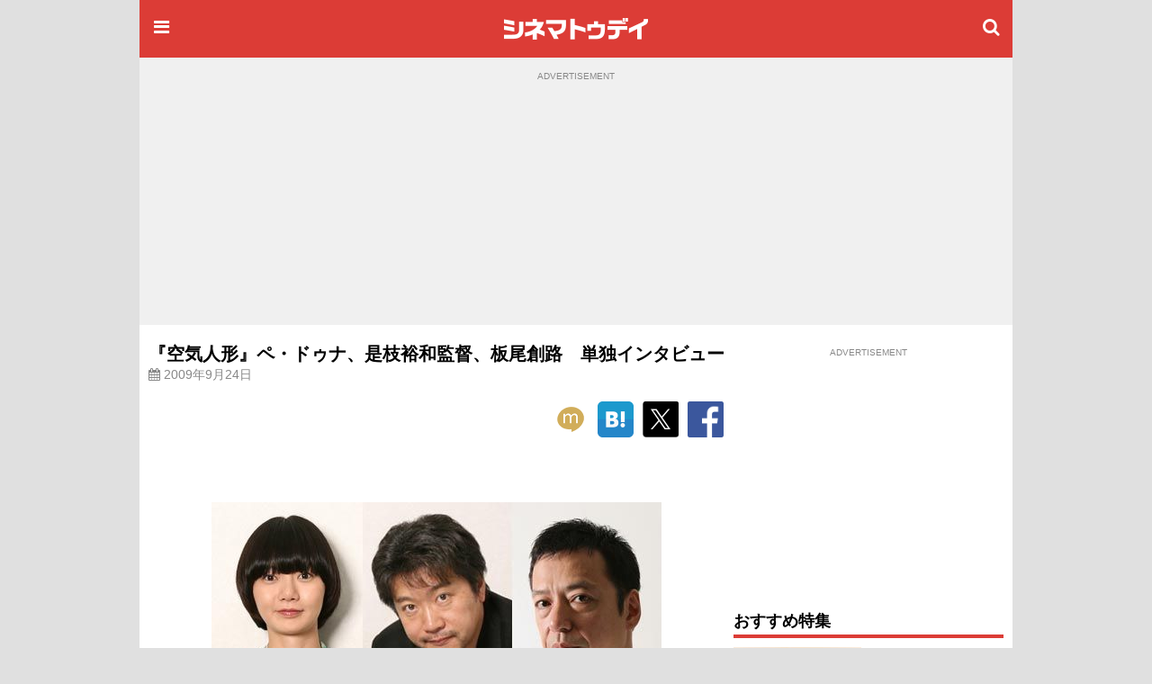

--- FILE ---
content_type: text/html;charset=UTF-8
request_url: https://www.cinematoday.jp/interview/A0002356
body_size: 15848
content:
<!DOCTYPE html><html lang="ja" class="no-js">
<head>
<meta charset="UTF-8" />
<meta http-equiv="X-UA-Compatible" content="IE=edge">
<meta name="viewport" content="width=970" />
<title>『空気人形』ペ・ドゥナ、是枝裕和監督、板尾創路　単独インタビュー｜シネマトゥデイ</title>

<!-- Google Tag Manager -->
<script>(function(w,d,s,l,i){w[l]=w[l]||[];w[l].push({'gtm.start':
new Date().getTime(),event:'gtm.js'});var f=d.getElementsByTagName(s)[0],
j=d.createElement(s),dl=l!='dataLayer'?'&l='+l:'';j.async=true;j.src=
'https://www.googletagmanager.com/gtm.js?id='+i+dl;f.parentNode.insertBefore(j,f);
})(window,document,'script','dataLayer','GTM-P4SBSSF');</script>
<!-- End Google Tag Manager -->
<meta name="description" content="「負けられない」と緊張し続ける大変さが作り手にとって幸せなんです取材・文：内田涼　写真：高野広美業田良家の短編集「ゴーダ哲学堂 空気人形」を映画『誰も知らない』『歩いても 歩いても』など国内外で高く評価されている是枝裕和監督が、長編作品として実写化。" />
<meta name="twitter:site" content="@cinematoday" />
<meta property="og:locale" content="ja_JP" />
<meta property="og:type" content="article"/>
<meta property="og:url" content="https://www.cinematoday.jp/interview/A0002356"/>
<meta property="og:title" content="『空気人形』ペ・ドゥナ、是枝裕和監督、板尾創路　単独インタビュー｜シネマトゥデイ"/>
<meta property="og:description" content="「負けられない」と緊張し続ける大変さが作り手にとって幸せなんです取材・文：内田涼　写真：高野広美業田良家の短編集「ゴーダ哲学堂 空気人形」を映画『誰も知らない』『歩いても 歩いても』など国内外で高く評価されている是枝裕和監督が、長編作品として実写化。"/>
<meta name="robots" content="max-image-preview:large"><meta name="twitter:card" content="summary_large_image" />
<meta property="og:image" content="https://img.cinematoday.jp/a/F613zkpHCPlZ/_size_r1200x630/_v_1253732808/main.jpg"/>
<link rel="image_src" href="https://img.cinematoday.jp/a/F613zkpHCPlZ/_size_r1200x630/_v_1253732808/main.jpg" type="image/jpeg" />
<meta property="og:site_name" content="シネマトゥデイ"/>
<meta property="fb:admins" content="694752734" />
<meta property="fb:app_id" content="201250703221401" />
<link rel="canonical" href="https://www.cinematoday.jp/interview/A0002356" />
<meta name="apple-touch-fullscreen" content="yes" />
<link rel="apple-touch-icon" sizes="180x180" href="https://img.cinematoday.jp/img/v202306060437/cinematoday_icon-180.png" />
<link rel="apple-touch-icon-precomposed" href="https://img.cinematoday.jp/img/v202306060437/cinematoday_icon-192.png" />
<link rel="shortcut icon" href="https://img.cinematoday.jp/img/v202306060437/cinematoday_icon-192.png" />
<link rel="icon" sizes="192x192" href="https://img.cinematoday.jp/img/v202306060437/cinematoday_icon-192.png" />
<meta name="format-detection" content="telephone=no" />
<link rel="alternate" type="application/rss+xml" title="RSS2.0" href="https://www.cinematoday.jp/index.xml" />
<meta name="facebook-domain-verification" content="lz7t457r9enschrzxxcc6j02baeuct" />
<script type="application/ld+json">
[{
    "@context":"https://schema.org",
    "@type":"WebSite",
    "url":"https://www.cinematoday.jp",
    "name":"シネマトゥデイ",
    "potentialAction": {
        "@type": "SearchAction",
        "target": "https://www.cinematoday.jp/search?q={search_term_string}",
        "query-input": "required name=search_term_string"
    }
},
{
    "@context":"https://schema.org",
    "@type":"Organization",
    "url":"https://www.cinematoday.jp",
    "name":"シネマトゥデイ",
    "logo":"https://img.cinematoday.jp/img/v202306060437/cinematoday_icon-192.png",
    "sameAs":[
        "https://x.com/cinematoday",
        "https://www.facebook.com/cinematoday.jp",
        "https://www.instagram.com/cinematoday.jp/",
        "https://www.youtube.com/cinematoday"
    ]
}]
</script><script type="application/ld+json">//<![CDATA[
{
  "@context": "https://schema.org",
  "@type": "Article",
  "mainEntityOfPage": {
    "@type": "WebPage",
    "@id": "https://www.cinematoday.jp/interview/A0002356"
  },
  "headline": "『空気人形』ペ・ドゥナ、是枝裕和監督、板尾創路　単独インタビュー",
  "image": "https://img.cinematoday.jp/a/F613zkpHCPlZ/_size_r1200x630/_v_1253732808/main.jpg",
  "datePublished": "2009-09-24T04:06:48+09:00",
  "dateModified": "2009-09-24T04:06:48+09:00",
  "author": {
    "@type": "Organization",
    "name": "シネマトゥデイ"
  },
   "publisher": {
    "@type": "Organization",
    "name": "シネマトゥデイ",
    "logo": {
      "@type": "ImageObject",
      "url": "https://img.cinematoday.jp/img/v202306060437/cinematoday_logo-h60.png",
      "width": 332,
      "height": 60
    }
  },
  "description": "「負けられない」と緊張し続ける大変さが作り手にとって幸せなんです取材・文：内田涼　写真：高野広美業田良家の短編集「ゴーダ哲学堂 空気人形」を映画『誰も知らない』『歩いても 歩いても』など国内外で高く評価されている是枝裕和監督が、長編作品として実写化。"
}
//]]></script>

<script type="application/ld+json">
{
  "@context": "https://schema.org",
  "@type": "BreadcrumbList",
  "itemListElement": [
    {
      "@type": "ListItem",
      "position": 1,
      "item": {
        "@id": "https://www.cinematoday.jp/",
        "name": "ホーム"
      }
    },                {
        "@type": "ListItem",
        "position": 2,
                "item": {
          "@id": "https://www.cinematoday.jp/calendar/2009/",
          "name": "2009年"
        }
              },            {
        "@type": "ListItem",
        "position": 3,
                "item": {
          "@id": "https://www.cinematoday.jp/calendar/2009/0924/",
          "name": "9月24日"
        }
              },            {
        "@type": "ListItem",
        "position": 4,
                "name": "『空気人形』ペ・ドゥナ、是枝裕和監督、板尾創路　単独インタビュー"
              }            ]
}
</script>
<script>
var CT=window.CT||{baseurl:{},device:function(){var e=navigator||window.navigator;return e.userAgent&&e.userAgent.match(/(iPhone|iPod)/i)||e.userAgent&&e.userAgent.match(/Android/i)&&e.userAgent.match(/Mobile/i)?"mobile":"desktop"}()};CT._ready_functions=CT._ready_functions||[],CT.ready=CT.ready||function(e){window.$&&window.$===window.jQuery?$(e):CT._ready_functions.push(e)},CT.ready(function(){document.querySelectorAll(".ct-area-link").forEach(function(e){e.addEventListener("click",function(){var e=this.querySelectorAll("a")[0].getAttribute("href");e&&(window.location.href=e)})})}),window.$=window.$||CT.ready,CT.view=CT.view||{},CT.view.menu={init:function(){var e=document.querySelectorAll(".ct-menu-toggle-btn");Array.prototype.forEach.call(e,function(e,n){e.addEventListener("click",function(e){e.stopPropagation(),e.preventDefault(),CT.view.menu.toggle()})}),document.getElementById("ct-menu-wrapper").addEventListener("transitionend",function(){CT.view.menu.isOpen()||CT.view.menu.showMenu(!1)}),$(window).scroll(CT.view.menu.onscroll)},elMenu:null,showMenu:function(e){null==this.elMenu&&(this.elMenu=document.getElementById("ct-menu-wrapper")),this.elMenu.style.display=e?"block":"none"},open:function(){this.showMenu(!0),document.documentElement.classList.add("ct-menu-open")},close:function(){document.documentElement.classList.remove("ct-menu-open")},toggle:function(){this.isOpen()?this.close():this.open()},isOpen:function(){return document.documentElement.classList.contains("ct-menu-open")},lastOpacity:0,onscroll:function(){var e=$(window),n=$("#ct-float-menu-btn"),t=e.scrollTop(),i=0;i=t<50?0:150<=t?.8:(t-50)/100*.8,CT.view.menu.lastOpacity!=i&&(i<=0?n.hide():(n.css("opacity",i),0==CT.view.menu.lastOpacity&&n.show()),CT.view.menu.lastOpacity=i)}},CT.ready(CT.view.menu.init);
CT.baseurl.desktop = 'https://www.cinematoday.jp';
CT.baseurl.mobile = 'https://www.cinematoday.jp';
CT.baseurl.api = 'https://api.cinematoday.jp';
CT.baseurl.secure = 'https://secure.cinematoday.jp';
</script>
<style>html,body,ul,ol,li,dt,dd,p,iframe,figure{margin:0;border:none;vertical-align:baseline}html,body,li,dt,dd,p,iframe,figure{padding:0}ul,ol{padding:0 0 0 1.4em}img{margin:0;padding:0;border:none;vertical-align:top}.clearfix::after{display:block;content:"";clear:both}.ct-area-link{cursor:pointer}html{font-size:16px;word-wrap:break-word}body{font-family:"Hiragino Kaku Gothic Pro","ヒラギノ角ゴ Pro W3","メイリオ","Meiryo","ＭＳ Ｐゴシック","Helvetica Neue","Helvetica","Arial",sans-serif;font-size:1rem;line-height:1.7}h1,h2,h3,h4,h5,h6{font-weight:bold;line-height:1.2;color:inherit}h1 a,h2 a,h3 a,h4 a,h5 a,h6 a{text-decoration:none;color:inherit}h1,h2,h3{margin-top:2.4rem;margin-bottom:1.2rem}h4,h5,h6{margin-top:1.2rem;margin-bottom:1.2rem}h1{font-size:1.25rem}h2{font-size:1.15rem;padding-bottom:4px;border-bottom:solid 4px #dc3c36}h3,h4,h5,h6{font-size:1rem}p{margin-bottom:1.2rem}blockquote{margin:1rem .4rem;border-left:solid .4rem #eee;padding:0 0 0 .8rem;font-family:serif;color:#666}blockquote footer{margin-top:.5rem;text-align:right;font-style:italic}blockquote footer:before{content:'\002014\00000a\00000a'}figure{margin-bottom:10px}figure.embeded{text-align:center;clear:both}figure>figcaption{padding:5px;text-align:left;font-size:80%;color:#888;line-height:1.2}a{color:#0070c9;text-decoration:none}small{font-size:80%;color:#888;font-weight:400}.kicker{border-left-style:solid;border-left-width:.4em;padding-left:.4em;color:#888;font-weight:normal}.kicker a{color:inherit}.kicker.category{border-left-color:#0000ff}.kicker.playlist{border-left-color:#e62117}.kicker.sponsored{border-left-color:#ffd700}.mb-gap{margin-bottom:10px}.mb-none{margin-bottom:0}.mt-gap{margin-top:10px}.text-center{text-align:center}.text-right{text-align:right}.text-left{text-align:left}.clear-both{clear:both}.cntnr-padded{padding:10px;overflow:hidden;*zoom:1}.cntnr-padded.against-top{padding-top:0}.cntnr-padded .fullwidth,.ct-sp .cntnr-padded .fullwidth-sp{margin-left:-10px;margin-right:-10px}.metainfo{font-size:.85rem;color:#888;margin-bottom:0;overflow:hidden;text-overflow:ellipsis}.metainfo>span{margin-right:1em;white-space:nowrap}.metainfo a{color:inherit;text-decoration:none}.feed .feed-item{margin-bottom:1.2rem}.feed .feed-item>a{display:block}.feed .feed-item a{color:inherit;text-decoration:none}.feed .feed-item h1,.feed .feed-item h2,.feed .feed-item h3,.feed .feed-item h4,.feed .feed-item h5,.feed .feed-item h6{margin-top:0;margin-bottom:0;padding-bottom:0;font-size:1rem;font-weight:normal;border:none}.feed .feed-item figure>*{display:block;position:relative;overflow:hidden;height:0;padding-top:75%}.feed .feed-item figure>* img{position:absolute;top:-1000%;bottom:-1000%;left:-1000%;right:-1000%;margin:auto}.feed.style-1col h2:after,.feed.style-2cols h2:after,.feed.style-3cols h2:after{content:"\f105";font-family:"FontAwesome";margin-left:.5em;font-size:24px;line-height:16px;vertical-align:-2px;color:#ccc}.feed.style-2cols .feed-item{width:50%;float:left}.feed.style-2cols .feed-item:nth-child(2n+1){clear:left}.feed.style-3cols .feed-item{width:33.33%;float:left}.feed.style-3cols .feed-item:nth-child(3n+1){clear:left}.feed.style-4cols .feed-item{width:25%;float:left}.feed.style-4cols .feed-item:nth-child(4n+1){clear:left}.feed.style-padding{margin-left:-5px;margin-right:-5px}.feed.style-padding .feed-item{box-sizing:border-box;padding:5px}.feed.figure-only .feed-item{margin-bottom:0}.feed.figure-only .feed-item figure{margin-bottom:0}.feed.figure-only .feed-item figure+*{display:none}.feed.style-line .feed-item{margin-bottom:0;border-bottom:solid 1px #ccc}.feed.style-line .feed-item>a{clear:both;position:relative;min-height:80px;padding-top:10px;padding-bottom:10px;padding-right:20px}.feed.style-line .feed-item>a:after{display:block;position:absolute;right:0;top:50%;margin-top:-13px;font-size:24px;line-height:24px;color:#ccc;content:"\f105";font-family:"FontAwesome"}.cntnr-padded .feed.style-line .feed-item>a{margin-left:-10px;margin-right:-10px;padding-left:10px;padding-right:25px}.cntnr-padded .feed.style-line .feed-item>a:after{right:10px}.feed.style-line .feed-item figure{margin-left:0;float:left;width:142px}.feed.style-line .feed-item figure ~ *{display:block;margin-left:150px}.feed.photo-hd .feed-item figure>*{height:0;padding-top:56.25%}.feed.photo-square .feed-item figure>*{height:0;padding-top:56.25%}.feed.photo-circle .feed-item{border:none}.feed.photo-circle .feed-item figure{width:70px}.feed.photo-circle .feed-item figure>*{border-radius:35px;height:0;padding-top:100%}.feed.fit-x .feed-item figure img{width:100%}.feed.fit-y .feed-item figure img{height:100%}#feed-loader{clear:both}.embed-responsive{position:relative;padding-bottom:56.3%;height:0;overflow:hidden}.embed-responsive.ratio-4x3{padding-bottom:75%}.embed-responsive iframe{position:absolute;top:0;left:0;width:100%;height:100%}.img-box img{display:block}.img-box.fit-x img{max-width:100%;margin-left:auto;margin-right:auto;height:auto}.img-box.fit-y img{height:100%}.img-box.square{height:0;padding-top:100%}.img-box.hd{height:0;padding-top:56.25%}.ct-pc .img-box.img-align-left{clear:both;float:left;width:250px;padding:0 .9rem .9rem 0;background:#fff}.ct-pc .img-box.img-align-right{clear:both;float:right;width:250px;padding:0 0 .9rem .9rem;background:#fff}.img-box.center{position:relative;overflow:hidden}.img-box.center img{position:absolute;top:0;left:-1000%;right:-1000%;margin-left:auto;margin-right:auto}.img-box.vcenter{position:relative;overflow:hidden}.img-box.vcenter img{position:absolute;top:-1000%;bottom:-1000%;margin-top:auto;margin-bottom:auto}.img-box .ct-placeholder{position:relative}.img-box .ct-placeholder img{position:absolute;top:50%;left:50%;transform:translate(-50%, -50%)}.ct-snsbar-holder{text-align:center;height:56px}.ct-snsbar-holder .ct-snsbar{display:block;float:right;list-style:none;height:46px;margin:5px 8px;padding:0}.ct-snsbar-holder .ct-snsbar>li{display:inline-block;height:46px}.ct-snsbar-holder .ct-snsbar>li>a{display:block;width:46px;height:46px}.ct-snsbar-holder .ct-snsbar>li>a>img{display:block;width:40px;height:40px;margin:3px 0 0 3px}.ct-snsbar-holder .ct-snsbar>li>a.ct-gplus-btn>img{width:46px;height:46px;margin:0}.ct-hashtag-holder{text-align:left}.ct-hashtag-holder .ct-hashtag{display:block;list-style:none;margin:5px 8px;padding:0;font-size:.85rem}.ct-hashtag-holder .ct-hashtag>li{display:inline-block;line-height:1.4;margin-right:5px}.ct-hashtag-holder .ct-hashtag>li>a{color:#fff;background:#aaa;padding:2px 4px;border-radius:4px}.rating-star5{display:inline-block;position:relative;width:5em}.rating-star5-on{position:absolute;top:0;left:0;color:gold;white-space:nowrap;overflow:hidden}.rating-star5-off{color:#ccc;white-space:nowrap}body{background:#e0e0e0}#ct-container{margin:0 auto;width:970px;z-index:1}#ct-content-header{padding-bottom:10px}.side-frame{background:#fff}.col-main{clear:left;float:left;width:640px}.col-sidebar{clear:right;float:right;width:300px}.old-style{font-size:12px;line-height:140%}.old-style ul,.old-style ol,.old-style dl{list-style:none;margin:0;padding:0}.old-style img{vertical-align:middle}#ct-navbar{position:relative;height:64px;width:100%;overflow:hidden;display:flex;flex-direction:row;align-items:center;color:#fff;background-color:#dc3c36}#ct-navbar .ct-icon{display:block;flex:0 1 auto;width:24px;height:24px;padding:12px;font-size:20px;line-height:20px;text-align:center;color:inherit}#ct-navbar .ct-logo{display:block;flex:1 1 auto;text-align:center}#ct-wrapper{position:relative;z-index:1;min-height:100%;background:#fff}@media screen and (max-width: 1529px){.ct-menu-open #ct-container{margin-left:280px}}#ct-menu-wrapper{background-color:#C23530;position:fixed;top:0;left:-280px;width:260px;height:100%;padding:10px;overflow-y:auto;display:none}@media screen and (min-width: 1530px){.ct-menu-open #ct-menu-wrapper{left:50%;-moz-transform:translateX(-765px);-ms-transform:translateX(-765px);-webkit-transform:translateX(-765px);transform:translateX(-765px)}}@media screen and (max-width: 1529px){.ct-menu-open #ct-menu-wrapper{left:0}}#ct-menu-wrapper>.ct-scrollview{margin-top:46px;padding-bottom:130px}#ct-menu{list-style:none;padding-left:1px;margin:0 auto;overflow:auto}#ct-menu li{margin:1px 1px 0 0}#ct-menu li .ct-a,#ct-menu li a{display:block;color:white;text-decoration:none;font-weight:bold;padding:4px 0}#ct-search-bar{position:relative}#ct-search-bar form:before{display:block;position:absolute;left:8px;top:8px;content:"\f002";font-family:"FontAwesome";font-size:18px;line-height:18px;color:#ccc}#ct-search-bar input[type="search"]{display:block;box-sizing:border-box;width:100%;padding:4px 4px 4px 32px;font-size:18px;border-radius:4px;border:solid 1px #ccc}#ct-legal-link{list-style:none;margin-top:1rem;overflow:hidden;*zoom:1}#ct-legal-link li{display:block;float:left;width:33.33%;text-align:center;font-size:0.8rem;line-height:180%}#ct-legal-link li a{color:#fff;text-decoration:none}.ct-follows{margin-top:10px}.ct-follows h4{margin:0;color:#fff}.ct-follows>div{margin:10px 0;text-align:center}.ct-follows>div a{color:#fff;margin:0 5px}figure.ct-ad{display:flex;flex-direction:column;clear:both;margin:0;padding:10px 0;line-height:1px;background:transparent}figure.ct-ad.against-top{margin-top:0;padding-top:0;background:transparent}figure.ct-ad.in-3cols-double{padding:0;background:transparent}figure.ct-ad>div{margin:auto}figure.ct-ad.away-y{margin-top:30px;margin-bottom:30px}figure.ct-ad>figcaption{font-size:x-small;color:#888;margin-bottom:5px;text-align:center}figure.ct-ad iframe{vertical-align:bottom}.position-sticky{position:-webkit-sticky;position:sticky}#ct-ad-super-banner{top:0;z-index:1024;background:#f0f0f0;min-height:250px}#ct-affiliate-box{border:1px solid #cccccc;margin:8px 0}#ct-affiliate-box h3{background-color:#cccccc;padding:4px 8px;margin:0}#ct-north-ticker{margin-top:10px;text-align:center}#ct-north-ticker .yads_ad_title,#ct-north-ticker .yads_ad_adv{display:none}#ct-north-ticker .yads_ad_item,#ct-north-ticker .yads_ad_info{display:inline-block}#ct-north-ticker .yads_ad_info{font-size:small;padding-left:2em}#ct-pageheader{margin-bottom:10px}#ct-pageheader h1{margin:0}#ct-pageheader h4{margin:.6rem 0}
</style>
<script async src="https://securepubads.g.doubleclick.net/tag/js/gpt.js"></script>
<script type="application/javascript" src="//anymind360.com/js/374/ats.js"></script>
<script>
  window.googletag = window.googletag || {cmd: []};
</script>

<script>
  googletag.cmd.push(function() {
  googletag.defineSlot('/2825920/desktop/pc_prime_rect', [[300, 250], [200, 200]], 'div-gpt-ad-1353064755972-10').addService(googletag.pubads());
  googletag.defineSlot('/2825920/desktop/pc_header', [[728, 90], [970, 90], [970, 250], [1, 1]], 'div-gpt-ad-1353064755972-2').addService(googletag.pubads());
  googletag.defineSlot('/2825920/desktop/pc_rect_1st', ['fluid', [1, 1], [640, 360], [336, 280], [300, 250], [200, 200]], 'div-gpt-ad-1353064755972-0').addService(googletag.pubads());
  googletag.defineSlot('/2825920/desktop/pc_sidebar', [[300, 250], [300, 600], [160, 600], [200, 200], [120, 600]], 'div-gpt-ad-1353064755972-5').addService(googletag.pubads());
  googletag.defineSlot('/2825920/desktop/pc_infeed_line', [[300, 100], 'fluid'], 'div-gpt-ad-1353064755972-0101').setTargeting('seq', ['1']).addService(googletag.pubads());
  googletag.defineSlot('/2825920/desktop/pc_infeed_line', [[300, 100], 'fluid'], 'div-gpt-ad-1353064755972-0102').setTargeting('seq', ['2']).addService(googletag.pubads());
  googletag.pubads().setTargeting('section', ['interview']);
  googletag.pubads().setTargeting('allow_adx', ['true']);
  googletag.pubads().setTargeting('show_inread', ['false']);

  googletag.pubads().enableSingleRequest();
  googletag.pubads().disableInitialLoad();
  googletag.pubads().collapseEmptyDivs();
  googletag.enableServices();
});
</script>
</head>
<body class="ct-pc">

<!-- Google Tag Manager (noscript) -->
<noscript><iframe src="https://www.googletagmanager.com/ns.html?id=GTM-P4SBSSF"
height="0" width="0" style="display:none;visibility:hidden"></iframe></noscript>
<!-- End Google Tag Manager (noscript) -->
<div id="ct-container">
<div id="ct-global-header">
<div id="ct-content-header" class="side-frame">
<header id="ct-navbar" style="">
<a href="#" class="ct-menu-toggle-btn ct-icon"><i class="fa fa-bars"></i></a>
<a href="/" class="ct-logo"><img src="https://img.cinematoday.jp/img/v202110200346/cinematoday_title.png" alt="シネマトゥデイ" width="176" height="40" /></a>
<a href="/search" class="ct-icon"><i class="fa fa-search" aria-hidden="true"></i></a>

</header><nav id="ct-menu-wrapper" style="z-index:99999999;">
<div class="ct-scrollview">
<ul id="ct-menu">
<li><a href="/">ホーム</a></li>
<li><a href="/news/">ニュース</a></li>
<li><a href="/page/">特集・連載</a></li>
<li><a href="/interview/">インタビュー</a></li>
<li><a href="/video/">予告編・動画</a></li>
<li><a href="/gallery/">フォトギャラリー</a></li>
<li><a href="/review/">映画短評</a></li>
<li><a href="/movie/release/">映画情報</a></li>
</ul>

<section class="ct-follows">
<h4>シネマトゥデイをフォロー</h4>
<div>
<a href="https://twitter.com/cinematoday"><img src="https://img.cinematoday.jp/img/v202311301558/Twitter_Social_Icon_Circle_Color.png" alt="Twitter" width="40" height="40"></a>
<a href="https://www.facebook.com/cinematoday.jp"><img src="https://img.cinematoday.jp/img/f_logo_RGB-Blue_58.png" alt="Facebook" width="40" height="40"></a>
<a href="https://www.instagram.com/cinematoday.jp/"><img src="https://img.cinematoday.jp/img/ig_glyph-logo_May2016.png" alt="Instagram" width="40" height="40"></a>
<a href="https://www.youtube.com/cinematoday"><img src="https://img.cinematoday.jp/img/youtube_social_circle_red.png" alt="YouTube" width="40" height="40"></a>
</div>
<div>
<a href="https://line.me/R/ti/p/%40oa-cinematoday"><img height="36" alt="友だち追加" src="https://scdn.line-apps.com/n/line_add_friends/btn/ja.png"></a>
</div>
</section>

<ul id="ct-legal-link">
<li><a href="/pub/contact">お問い合わせ</a></li>
<li><a href="/pub/privacy">プライバシー</a></li>
<li><a href="/pub/terms">利用規約</a></li>
<li><a href="/pub/jobs">採用情報</a></li>
<li><a href="https://info.cinematoday.jp/">運営会社</a></li>
</ul>

</div>
</nav><figure id="ct-ad-super-banner" class="ct-ad">
<figcaption>ADVERTISEMENT</figcaption>
<div id='div-gpt-ad-1353064755972-2' style="min-height:250px">

<script>
googletag.cmd.push(function() { googletag.display('div-gpt-ad-1353064755972-2'); });
</script>

</div>
</figure>
<script>

$(function() {
  var adFrame = $("#ct-ad-super-banner iframe");
  if (adFrame) {
    adFrame.on('load', function() {
      var doc = this.contentDocument;
      if (doc) {
        var cci = doc.getElementById('cci-billboad');
        if (cci && $(cci).height() == 90) {
          adFrame.height(90);
        }
      }
    })
  }
});

</script>
<div id="ct-north-ticker">
</div>
</div>
</div>
<div class="side-frame">
<div class="cntnr-padded against-top">
<div class="col-main">

<main id="main-interview">
<article class="text">
<header id="ct-pageheader">
<h1>『空気人形』ペ・ドゥナ、是枝裕和監督、板尾創路　単独インタビュー</h1>
<p class="metainfo">
<span class="published"><i class="fa fa-calendar" aria-hidden="true"></i> <time datetime="2009-09-23T19:06:48+00:00">2009年9月24日</time></span>
</p>
</header>
<div class="fullwidth">
<div class="ct-snsbar-holder">
<ul class="ct-snsbar">
<li><a href="https://mixi.jp/share.pl?u=https%3A//www.cinematoday.jp%2Finterview%2FA0002356&amp;k=1a6670a3420f4d0aaa59a727ddfa2611ea3c0cce"
    class="ct-sns-btn ct-mixi-btn" target="_blank"><img src="https://img.cinematoday.jp/img/socials/v201610032030/m_balloon_icon.png" alt="mixiチェック" /></a></li>
<li><a href="https://b.hatena.ne.jp/entry/" data-hatena-bookmark-layout="simple"
    class="hatena-bookmark-button ct-line-btn" target="_blank"><img src="https://img.cinematoday.jp/img/socials/v201610032030/hatenabookmark-logo.png" alt="このエントリーをはてなブックマークに追加" /></a></li>
<li><a href="https://twitter.com/intent/tweet?text=%E3%80%8E%E7%A9%BA%E6%B0%97%E4%BA%BA%E5%BD%A2%E3%80%8F%E3%83%9A%E3%83%BB%E3%83%89%E3%82%A5%E3%83%8A%E3%80%81%E6%98%AF%E6%9E%9D%E8%A3%95%E5%92%8C%E7%9B%A3%E7%9D%A3%E3%80%81%E6%9D%BF%E5%B0%BE%E5%89%B5%E8%B7%AF%E3%80%80%E5%8D%98%E7%8B%AC%E3%82%A4%E3%83%B3%E3%82%BF%E3%83%93%E3%83%A5%E3%83%BC&amp;url=https%3A//www.cinematoday.jp%2Finterview%2FA0002356&amp;via=cinematoday"
    class="ct-sns-btn ct-tweet-btn" target="_blank"><img src="https://img.cinematoday.jp/img/socials/v202311301558/twitter_80x80.png" alt="ツイート" /></a></li>
<li><a href="https://facebook.com/share.php?u=https%3A//www.cinematoday.jp%2Finterview%2FA0002356"
    class="ct-sns-btn ct-facebook-share-btn" target="_blank"><img src="https://img.cinematoday.jp/img/socials/v201610032030/FB-f-Logo__blue_100.png" alt="シェア" /></a></li>
</ul>
<script src="https://b.st-hatena.com/js/bookmark_button.js" async="async"></script>
</div></div>
<figure class="fullwidth img-box fit-x"><div class="ct-placeholder"><div style="padding-top:80%"></div><img src="https://img.cinematoday.jp/a/F613zkpHCPlZ/_size_640x/A0002356-00.jpg" alt="『空気人形』ペ・ドゥナ、是枝裕和監督、板尾創路　単独インタビュー"></div></figure><p><strong>「負けられない」と緊張し続ける大変さが作り手にとって幸せなんです</strong></p><p>取材・文：内田涼　写真：高野広美</p><p><a href="https://www.cinematoday.jp/name/%E6%A5%AD%E7%94%B0%E8%89%AF%E5%AE%B6">業田良家</a>の短編集「ゴーダ哲学堂 空気人形」を映画『<a href="https://www.cinematoday.jp/movie/T0002224">誰も知らない</a>』『歩いても 歩いても』など国内外で高く評価されている<a href="https://www.cinematoday.jp/name/%E6%98%AF%E6%9E%9D%E8%A3%95%E5%92%8C">是枝裕和</a>監督が、長編作品として実写化。ある日突然、心を持った空気人形と、彼女を取り巻く孤独な人々が織り成す群像劇をファンタジックに描いた映画『<a href="https://www.cinematoday.jp/movie/T0007420">空気人形</a>』が完成した。空気人形という難役にチャレンジした韓国トップ女優の<a href="https://www.cinematoday.jp/name/%E3%83%9A%E3%83%BB%E3%83%89%E3%82%A5%E3%83%8A">ペ・ドゥナ</a>、空気人形に無償の愛を注ぐ男を演じた<a href="https://www.cinematoday.jp/name/%E6%9D%BF%E5%B0%BE%E5%89%B5%E8%B7%AF">板尾創路</a>、そして是枝監督に作品のテーマや撮影の舞台裏を語ってもらった。</p><figure id="ct-ad-inread" class="ct-ad away-y away-y">
<figcaption>ADVERTISEMENT</figcaption>
<div id='div-gpt-ad-1353064755972-0'>

<script>
googletag.cmd.push(function() { googletag.display('div-gpt-ad-1353064755972-0'); });
</script>

</div>
</figure>
<section><h2>演じるのは人形ではなく、人間の成長プロセス</h2><figure class="img-box fit-x img-small"><img src="https://img.cinematoday.jp/a/F613zkpHCPlZ/_size_640x/A0002356-02.jpg" alt="ペ・ドゥナ、是枝裕和監督、板尾創路"></figure><p class="interview-Q"><span class="mark">Q：</span>空気人形を演じる主演女優として、ペ・ドゥナさんを起用した経緯を教えてください。</p><p class="interview-A"><span class="mark">是枝監督：</span>ペ・ドゥナさんの出演2作品を手掛けているポン・ジュノ監督に、釜山国際映画祭でお会いしたとき、「次はどんな作品を撮るんですか？」と聞かれて、今回の企画についてペ・ドゥナさんに声を掛けようと思っているんだけど……と相談したんです。するとポン・ジュノ監督が「彼女なら作品に興味を持つかもしれない」と言ってくれて、じゃあ思い切ってオファーしてみようと。最初はダメモトな部分もありましたけど、今回の設定なら片言の日本語でスタートできるし、何より以前からいい女優さんだと思っていたので、出演してもらえることになり、とてもうれしかったですね。 </p><p class="interview-Q"><span class="mark">Q：</span>空気人形を演じる上で、大切にした点を教えてください。</p><p class="interview-A"><span class="mark">ペ・ドゥナ：</span>外見面はあまり気にしなかったですね。演じるということは、俳優の内面にあるものがおのずと表面に出てくることだと思うからです。どんな役柄であれ、たとえそれが空気人形であっても、キャラクターに成り切ることに集中しようと思いましたね。 </p><p class="interview-Q"><span class="mark">Q：</span>具体的にはどのようにアプローチしましたか？ </p><p class="interview-A"><span class="mark">ペ・ドゥナ：</span>大切にしたのは、彼女が心に目覚めた人形だという点ですね。まるで子どものような純粋な気持ちでいろいろなことを受け止め、反応していこうと。ですから、今回はいつものように自分の中で100パーセント、キャラクターを作り上げた上で、そのうちの20パーセントくらいを演技として表に出そうと。その加減が難しかったですね。 </p><p class="interview-Q"><span class="mark">Q：</span>監督からはどんな指示を出したんですか？ </p><p class="interview-A"><span class="mark">是枝監督：</span>撮影前に5時間くらいかけて、本（台本）読みをやって、人形が味わう感情を追体験してもらいました。途中、悲しいシーンのところで、ペ・ドゥナさんが涙を流していて……。 </p><p class="interview-A"><span class="mark">ペ・ドゥナ：</span>（恥ずかしそうな表情で）そうでしたね。 </p><p class="interview-A"><span class="mark">是枝監督：</span>人形は心に目覚めて、子どものように外の世界に触れて、いいことも、つらいことも含めて、普通の人間が数十年かけて経験することを短いスパンで、ものすごく凝縮した形で経験する。つまり、人形を演じるのではなく、人間の成長のプロセスを演じるんだと。そのことを説明し、ペ・ドゥナさんもしっかり理解してくれたから、そこから先はお互いブレがなかったですね。 </p></section><section><h2>韓国トップ女優をあえて無視!?</h2><figure class="img-box fit-x img-small"><img src="https://img.cinematoday.jp/a/F613zkpHCPlZ/_size_640x/A0002356-03.jpg" alt="ペ・ドゥナ、是枝裕和監督、板尾創路"></figure><p class="interview-Q"><span class="mark">Q：</span>今回板尾さんは、空気人形を所有し、愛するという難しい役どころでした。演じた秀雄はどんな男だと思いましたか？</p><p class="interview-A"><span class="mark">板尾：</span>人とうまく付き合えないタイプで、でもすごくロマンチストで、女性に対して過度に純粋さを求めてしまう。その究極が人形への愛だと。でも、どうなんですかね……。カンヌ映画祭に行ったとき、取材で海外の記者さんから「秀雄のことを幸せだと思うか」とよく聞かれたんですよ。僕自身は決して不幸せではないと思いますけどね。 </p><p class="interview-Q"><span class="mark">Q：</span>演じる上で注意した点は？ </p><p class="interview-A"><span class="mark">板尾：</span>秀雄の愛情表現って、誰に迷惑かけているわけでもないし、演じるときも変な抵抗感はなしにしようと。いわゆる変態チックな演技にならないように意識しましたね。 </p><p class="interview-Q"><span class="mark">Q：</span>撮影中、ペ・ドゥナさんと板尾さんの間で、どんな会話のやり取りがあったんですか？ </p><p class="interview-A"><span class="mark">ペ・ドゥナ：</span>板尾さんとは、あまり話をしてないですね。 </p><p class="interview-A"><span class="mark">是枝監督：</span>僕もほとんどしゃべっていない！ </p><p class="interview-A"><span class="mark">板尾：</span>僕自身、初対面の人とコミュニケーション取るのは得意ではないので。それと今回の役柄は「人間対人形」という側面と、心に目覚めた人形と初めて出会うシーンのインパクトが大事だと思っていたので、ペ・ドゥナさんのことは撮影中、極力無視していました（笑）。これは本当に申し訳ないと思っていますよ。韓国から来てくれた女優さんですし、本当は迎える側として、もっとコミュニケーションを取るべきだったんですけど。 </p><p class="interview-A"><span class="mark">ペ・ドゥナ：</span>わたしも板尾さんのお気遣いは感じていました。今回は人形を相手にするわけですから、そういう心構えだったんだと思っていました。 </p><p class="interview-Q"><span class="mark">Q：</span>板尾さんから見た、ペ・ドゥナさんの魅力を教えてください。 </p><p class="interview-A"><span class="mark">板尾：</span>いわゆる韓国の女優さんというイメージとは違いますよね。どこにでもいそうな感じがするけど、声やしぐさ、そして表情といった演技からにじみ出るかわいらしさがあって。それにすごくきれいに見える瞬間があると思えば、すごくこっけいに見えるときもある。コメディーセンスもあるんでしょうね。とにかく不思議な魅力を持った女優さんだと思います。 </p></section><section><h2>是枝監督は100パーセント信頼できる存在</h2><figure class="img-box fit-x img-small"><img src="https://img.cinematoday.jp/a/F613zkpHCPlZ/_size_640x/A0002356-04.jpg" alt="ペ・ドゥナ、是枝裕和監督、板尾創路"></figure><p class="interview-Q"><span class="mark">Q：</span>お二人とも是枝監督とのお仕事は初めてでしたね。ズバリ、どんな監督ですか？</p><p class="interview-A"><span class="mark">ペ・ドゥナ：</span>今までお仕事した監督さんの中でも最高といえる監督さんです。是枝監督が持っている哲学や想像力、人生観などすべてにおいて素晴らしいですし、人格的にも完ぺきで、100パーセント信頼できる存在でした。俳優というのは常に監督を意識せざるを得ないんですね。「今の演技は満足してもらえたか」とか。そういう部分も是枝監督は、しっかり見守ってくれました。 </p><p class="interview-A"><span class="mark">板尾：</span>脚本に沿っていくだけじゃなく、現場の空気感で自然と生まれるものをくみ取ってくれる方だったので、僕自身もすごく楽しくて、伸び伸びと演技ができました。具体的に「ああしてほしい、こうしてほしい」というのは一切ありませんでしたし。 </p><p class="interview-Q"><span class="mark">Q：</span>逆に監督から、お二人との仕事を振り返っていただけますか？ </p><p class="interview-A"><span class="mark">是枝監督：</span>ペ・ドゥナさんの演技には、常に驚かされましたね。とにかく耳がいいからさ。僕自身、役者は耳が一番大切だと思っていて、その空間をちゃんと生きるためには、相手の言葉（セリフ）を聞く能力が優れていないといけない。今回、彼女は聞くという行為を通して日本語のニュアンスをしっかり理解し、言葉にならない「……」という語尾まで見事に感情として表現してくれた。こうなると、もはや言葉の壁はなくなりますよ。 </p><p class="interview-Q"><span class="mark">Q：</span>先ほど、現場では板尾さんとあまり話をしなかったとおっしゃっていましたが……。 </p><p class="interview-A"><span class="mark">是枝監督：</span>「今日は、ほとんど言葉交わさなかった」ということは結構あったかな。もちろん雰囲気が悪いわけじゃなくて。それが板尾さんの自然なんだろうし、秀雄という役柄の理解がとにかく深くて的確だったので、あまり会話のやり取りが必要なかった。板尾さんはね、本番にスッと台本にない何かをしてくれるんですよ。例えば、空気人形をお風呂に入れるシーンで、板尾さんは人形の肩にさっとお湯をかけてあげるんです。冷えないように。台本ではこうした動きの指示は一切してないんですけど、この行為一つ取っても、秀雄の優しさと切なさが表れている。板尾さんのアドリブに的外れなものはまったくなかったし、板尾さんの方から「今のどうでした？」と聞いてくることもない。これはね、ものすごく刺激的なコミュニケーションでしたよ。 </p></section><section><h2>クリエーティブな緊張感が生み出す幸せ</h2><figure class="img-box fit-x img-small"><img src="https://img.cinematoday.jp/a/F613zkpHCPlZ/_size_640x/A0002356-05.jpg" alt="ペ・ドゥナ、是枝裕和監督、板尾創路"></figure><p class="interview-Q"><span class="mark">Q：</span>ご覧になった作品の感想はいかがでしたか？</p><p class="interview-A"><span class="mark">板尾：</span>本当に詩的で、映画というよりはストーリー性がある写真集みたいですよね。ゆっくり1ページずつめくっていける。そんな雰囲気の映画だと思います。物語の一番の核になっているのは、人間の持っている空虚感。人との対峙（たいじ）が大きなテーマなのかなと思いますね。 </p><p class="interview-A"><span class="mark">ペ・ドゥナ：</span>わたしが今まで出演した映画の中で、一番きれいに撮っていただけたと思います！　この映画を通して、皆さんとご一緒できたことを、とても幸せに思っています。照れくさいですけどね（笑）。 </p><p class="interview-A"><span class="mark">是枝監督：</span>そう言っていただけると、本当にうれしいですね。僕自身、監督をしていて日々幸せでした。非常に優秀なスタッフとキャストが集まった、クリエーティブな現場だったから、僕が書いたセリフを俳優さんがどう表現してくれるのか、世界観をカメラマン（今作では台湾生まれの国際派カメラマン、リー・ピンビンが撮影を担当）がどう解釈してくれるのか……お互い「負けられない」と緊張し続けながら、でもその緊張感や大変さが作り手にとって幸せなんですよ。 </p></section><hr><p class="interview-">三者三様、作り手として多彩な才能を発揮し続ける3人が、言葉やジャンルの壁を越えて命を吹き込んだ『空気人形』。そこに描かれる空虚感と、それを埋めようとする人間のけなげな姿は現代人ならば誰もが共感できるはずだ。インタビューに答えてくれた3人もまた、本作の撮影を通して、ある種の閉塞感を打ち破り、新たなステージに進むパワーを得たようだった。是枝監督と板尾は終始、ペ･ドゥナにメロメロだったが……これもまた映画を観れば納得できるはず。</p><p class="comment">『空気人形』は9月26日よりシネマライズ、新宿バルト9ほかにて全国公開</p>

</article>


</main>

<section>
<h2>最新インタビュー</h2>
  

<div class="feed style-padding style-3cols photo-hd fit-x clearfix">
        <article class="feed-item">
    <a href="/interview/A0008151">
      <div>
        <figure>
          <div>
                    <img data-src="https://img.cinematoday.jp/a/zH89Zuj7Fq8q/_size_c320x180/_v_1637180280/main.jpg" src="https://img.cinematoday.jp/img/noimage320x180-c320x180.jpg" alt="『聖地X』岡田将生　単独インタビュー">
                    </div>
        </figure>
                <h2>『聖地X』岡田将生　単独インタビュー</h2>
                <p class="metainfo">
                </p>
      </div>
    </a>
  </article>
              <article class="feed-item">
    <a href="/interview/A0008141">
      <div>
        <figure>
          <div>
                    <img data-src="https://img.cinematoday.jp/a/S2FpWG8tVs1P/_size_c320x180/_v_1636571880/main.jpg" src="https://img.cinematoday.jp/img/noimage320x180-c320x180.jpg" alt="『恋する寄生虫』林遣都＆小松菜奈　単独インタビュー">
                    </div>
        </figure>
                <h2>『恋する寄生虫』林遣都＆小松菜奈　単独インタビュー</h2>
                <p class="metainfo">
                </p>
      </div>
    </a>
  </article>
              <article class="feed-item">
    <a href="/interview/A0008126">
      <div>
        <figure>
          <div>
                    <img data-src="https://img.cinematoday.jp/a/r4YuH6J0-Tk-/_size_c320x180/_v_1635970680/main.jpg" src="https://img.cinematoday.jp/img/noimage320x180-c320x180.jpg" alt="『劇場版　きのう何食べた？』西島秀俊＆内野聖陽　単独インタビュー">
                    </div>
        </figure>
                <h2>『劇場版　きのう何食べた？』西島秀俊＆内野聖陽　単独インタビュー</h2>
                <p class="metainfo">
                </p>
      </div>
    </a>
  </article>
              <article class="feed-item">
    <a href="/interview/A0008120">
      <div>
        <figure>
          <div>
                    <img data-src="https://img.cinematoday.jp/a/-7WC9MmaKWpG/_size_c320x180/_v_1635365880/main.jpg" src="https://img.cinematoday.jp/img/noimage320x180-c320x180.jpg" alt="『そして、バトンは渡された』永野芽郁＆田中圭　単独インタビュー">
                    </div>
        </figure>
                <h2>『そして、バトンは渡された』永野芽郁＆田中圭　単独インタビュー</h2>
                <p class="metainfo">
                </p>
      </div>
    </a>
  </article>
              <article class="feed-item">
    <a href="/interview/A0008111">
      <div>
        <figure>
          <div>
                    <img data-src="https://img.cinematoday.jp/a/cf6AAQqUa7T6/_size_c320x180/_v_1635106680/main.jpg" src="https://img.cinematoday.jp/img/noimage320x180-c320x180.jpg" alt="『老後の資金がありません！』天海祐希　単独インタビュー">
                    </div>
        </figure>
                <h2>『老後の資金がありません！』天海祐希　単独インタビュー</h2>
                <p class="metainfo">
                </p>
      </div>
    </a>
  </article>
              <article class="feed-item">
    <a href="/interview/A0008103">
      <div>
        <figure>
          <div>
                    <img data-src="https://img.cinematoday.jp/a/O2mY9-77v9E7/_size_c320x180/_v_1634757480/main.jpg" src="https://img.cinematoday.jp/img/noimage320x180-c320x180.jpg" alt="『映画トロピカル～ジュ！プリキュア　雪のプリンセスと奇跡の指輪！』松本まりか　単独インタビュー">
                    </div>
        </figure>
                <h2>『映画トロピカル～ジュ！プリキュア　雪のプリンセスと奇跡の指輪！』松本まりか　単独インタビュー</h2>
                <p class="metainfo">
                </p>
      </div>
    </a>
  </article>
            </div>
<p class="text-right"><a href="/interview/">インタビュー一覧 &raquo;</a></p>
</section>

</div>
<aside class="col-sidebar">
  <figure class="ct-ad against-top" style="min-height:250px;">
  <figcaption>ADVERTISEMENT</figcaption>
  
  <!-- /2825920/pc_pre_prime -->
  <div id='div-gpt-ad-1353064755972-10'>
  <script>
  googletag.cmd.push(function() { googletag.display('div-gpt-ad-1353064755972-10'); });
  </script>
  </div>
  
  </figure>
<section id="ct-widget-recommendation">
<h2 class="mb-none">おすすめ特集</h2>
<div class="feed style-line photo-hd fit-y">

<div class="feed-item ct-ydn">
<div id='div-gpt-ad-1353064755972-0101'>
<script>
googletag.cmd.push(function() { googletag.display('div-gpt-ad-1353064755972-0101'); });
</script>
</div>
</div>

<div class="feed-item ct-ydn">
<div id='div-gpt-ad-1353064755972-0102'>
<script>
googletag.cmd.push(function() { googletag.display('div-gpt-ad-1353064755972-0102'); });
</script>
</div>
</div>
</div>
</section>
<section id="kyujin-box__section">
<div id="kyujin-box__header">
提供：<a href="https://xn--pckua2a7gp15o89zb.com/"><img src="https://img.cinematoday.jp/img/kyujinbox-logo-h18.png" width="83" height="18"></a>
</div>
<h2 class="mb-none">求人情報</h2>
<div id="kyujin-box">
</div>
<script src="https://img.cinematoday.jp/js/wp/kyujinbox.min.js"></script>
<style>#kyujin-box__section{display:none;}</style>
</section><figure class="ct-ad">
<figcaption>ADVERTISEMENT</figcaption>
<div id='div-gpt-ad-1353064755972-5'>

<script>
googletag.cmd.push(function() { googletag.display('div-gpt-ad-1353064755972-5'); });
</script>

</div>
</figure>
<section id="ct-widget-subscribe">
<h2>シネマトゥデイをフォロー</h2>
<div>
<a href="https://twitter.com/cinematoday"><img src="https://img.cinematoday.jp/img/v202311301558/Twitter_Social_Icon_Circle_Color.png" alt="Twitter" width="40" height="40"></a>
<a href="https://www.facebook.com/cinematoday.jp"><img src="https://img.cinematoday.jp/img/f_logo_RGB-Blue_58.png" alt="Facebook" width="40" height="40"></a>
<a href="https://www.instagram.com/cinematoday.jp/"><img src="https://img.cinematoday.jp/img/ig_glyph-logo_May2016.png" alt="Instagram" width="40" height="40"></a>
<a href="https://www.youtube.com/cinematoday"><img src="https://img.cinematoday.jp/img/youtube_social_circle_red.png" alt="YouTube" width="40" height="40"></a>
</div>
</section></aside>
</div>

<div class="fullwidth text-center" style="margin-top:10px">
<figure class="ct-ad ct-ad-inbody">
<figcaption>ADVERTISEMENT</figcaption>
<div class="ad-lazy-loading-adsense" style="width:100%" data-ad-slot="9185581993"></div>
</figure>
</div>
<div id="ct-bottom">

<ol id="ct-breadcrumb"><li><a href="/"><i class="fa fa-home" aria-hidden="true"></i></a></li><li><a href="https://www.cinematoday.jp/calendar/2009/"><span>2009年</span></a></li><li><a href="https://www.cinematoday.jp/calendar/2009/0924/"><span>9月24日</span></a></li><li><span>『空気人形』ペ・ドゥナ、是枝裕和監督、板尾創路　単独インタビュー</span></li></ol>
<dl id="ct-bottom-links">
<dt>特集</dt>
<dd>
  <ul>
  <li><a href="/sp/oscars/">アカデミー賞</a></li>
  <li><a href="/sp/tiff/">東京国際映画祭</a></li>
  <li><a href="/sp/ctiff">トロント国際映画祭</a></li>
  <li><a href="/sp/cannes/">カンヌ国際映画祭</a></li>
  <li><a href="/sp/venezia">ベネチア国際映画祭</a></li>
  <li><a href="/sp/berlin">ベルリン国際映画祭</a></li>
  <li><a href="/sp/emmys/">エミー賞</a></li>
  </ul>
</dd>

<dt>連載</dt>
<dd>
  <ul>
  <li><a href="/cat/recommend/list">今月の5つ星</a></li>
  <li><a href="/cat/closeup/list">今週のクローズアップ</a></li>
  <li><a href="/cat/ikemen/list">イケメン調査隊</a></li>
  <li><a href="/cat/column/list">エンターテイメントコラム</a></li>
  <li><a href="/cat/matome/list">まとめ</a></li>
  </ul>
</dd>
<dt>&nbsp;</dt>
<dd>
  <ul>
  <li><a href="/cat/womanrushhour/list">映画たて・よこ・ななめ見！</a></li>
  <li><a href="/cat/seiyu/list">声優伝説</a></li>
  <li><a href="/cat/world_festivals/list">ぐるっと！世界の映画祭</a></li>
  <li><a href="/cat/ushot/list">最新！全米HOTムービー</a></li>
  </ul>
</dd>


<dt>注目の映画</dt>
<dd>
<ul>
<li><a href="https://www.cinematoday.jp/movie/T0031423">ゴールデンカムイ　網走監獄襲撃編</a></li>
<li><a href="https://www.cinematoday.jp/movie/T0031857">ナースコール</a></li>
<li><a href="https://www.cinematoday.jp/movie/T0031809">死の天使　ヨーゼフ・メンゲレ</a></li>
<li><a href="https://www.cinematoday.jp/movie/T0031448">木挽町のあだ討ち</a></li>
<li><a href="https://www.cinematoday.jp/movie/T0031496">SAKAMOTO DAYS</a></li>
</ul>
</dd>

<dt>映画情報</dt>
<dd>
  <ul>
  <li><a href="/page">最新記事</a></li>
  <li><a href="/movie/release">今週の公開作品</a></li>
  <li><a href="/movie/?type=bojp_weekend">興行成績ランキング</a></li>
  <li><a href="/movie/">注目作品ランキング</a></li>
  <li><a href="/review/">映画短評</a></li>
  <li><a href="/interview/">インタビュー</a></li>
  <li><a href="/present">プレゼント</a></li>
  </ul>
</dd>

<dt>サイト</dt>
<dd>
  <ul>
  <li><a href="/ent/">VODトゥデイ</a></li>
  </ul>
</dd>

</dl><div id="ct-foot">
<div class="ct-copyright">
Copyright &copy; 2000-2026 CINEMATODAY, Inc. All rights reserved.
</div>
<ul class="ct-link">
<li><a href="/pub/contact" title="お問い合わせ">お問い合わせ</a></li>
<li><a href="/pub/privacy" title="プライバシーについて">プライバシーについて</a></li>
<li><a href="/pub/terms" title="利用規約">利用規約</a></li>
<li><a href="/pub/jobs" title="採用情報">採用情報</a></li>
<li><a href="https://info.cinematoday.jp/" title="運営会社">運営会社</a></li>
</ul>
</div></div>
</div></div><noscript id="deferred-styles">
<link href="https://img.cinematoday.jp/css/v202306060437/desktop2.min.css" rel="stylesheet" />
<link href="//netdna.bootstrapcdn.com/font-awesome/4.1.0/css/font-awesome.min.css" rel="stylesheet" />
</noscript>

<script>delete window.$;</script>
<script src="https://ajax.googleapis.com/ajax/libs/jquery/2.2.0/jquery.min.js"></script>
<script src="https://img.cinematoday.jp/js/v202306060437/ResizeSensor.js"></script>
<script src="https://img.cinematoday.jp/js/v202306060437/desktop2.min.js"></script>

<script async src="https://pagead2.googlesyndication.com/pagead/js/adsbygoogle.js?client=ca-pub-8840719142781630"
     crossorigin="anonymous"></script>
<script>
document.addEventListener("DOMContentLoaded", () => {
  const observer = new IntersectionObserver((entries) => {
    const entry = entries[0];
    //entries.forEach((entry) => {
      if (entry.isIntersecting && !entry.target.getAttribute('data-ad-rendered')) {
        const slot = entry.target.getAttribute('data-ad-slot')
        if (slot) {
          // 広告ユニットを作成
          const ad = document.createElement('ins');
          ad.className = 'adsbygoogle';
          ad.style.display = 'block';
          ad.setAttribute('data-ad-client', 'ca-pub-8840719142781630');
          ad.setAttribute('data-ad-slot', slot);
          ad.setAttribute('data-ad-format', 'auto');
          ad.setAttribute('data-full-width-responsive', 'true')
              
          // 広告を挿入
          entry.target.appendChild(ad);
          entry.target.setAttribute('data-ad-rendered', 'true')
              
          // AdSenseスクリプトを再読み込み
          setTimeout(() => {
            (adsbygoogle = window.adsbygoogle || []).push({});
          }, 100)
        }
      }
    //})
  }, {
    rootMargin: '300px 0px 300px 0px'
  })
  document.querySelectorAll(".ad-lazy-loading-adsense").forEach((el) => {
    observer.observe(el)
  })
})
</script>


<script>window.twttr = (function(d, s, id) {
  var js, fjs = d.getElementsByTagName(s)[0],
    t = window.twttr || {};
  if (d.getElementById(id)) return t;
  js = d.createElement(s);
  js.id = id;
  js.src = "https://platform.twitter.com/widgets.js";
  fjs.parentNode.insertBefore(js, fjs);

  t._e = [];
  t.ready = function(f) {
    t._e.push(f);
  };

  return t;
}(document, "script", "twitter-wjs"));</script>

<script>
  window.fbAsyncInit = function() {
    FB.init({
      appId      : '201250703221401',
      xfbml      : true,
      version    : 'v2.8'
    });
    FB.AppEvents.logPageView();
  };

  (function(d, s, id){
     var js, fjs = d.getElementsByTagName(s)[0];
     if (d.getElementById(id)) {return;}
     js = d.createElement(s); js.id = id;
     js.src = "//connect.facebook.net/ja_JP/sdk.js";
     fjs.parentNode.insertBefore(js, fjs);
   }(document, 'script', 'facebook-jssdk'));
</script>
<script>
var CT = window.CT || {};
CT.pageviews = CT.pageviews || {};
CT.pageviews.page_category = "interview";
CT.pageviews.page_id = "A0002356";
CT.pageviews.editor = "makot-s";
</script>

<script>
document.addEventListener('DOMContentLoaded', (event) => {
  document.addEventListener('contextmenu', (e) => {
    if (e.target.tagName === 'IMG') {
      e.preventDefault();
    }
  })
  document.addEventListener('dragstart', (e) => {
    if (e.target.tagName === 'IMG') {
      e.preventDefault();
    }
  })
});
</script>
</body>
</html><!-- 1768983816 -->

--- FILE ---
content_type: text/html; charset=utf-8
request_url: https://www.google.com/recaptcha/api2/aframe
body_size: 184
content:
<!DOCTYPE HTML><html><head><meta http-equiv="content-type" content="text/html; charset=UTF-8"></head><body><script nonce="DY1kOFwXXbY6-_xW8AaBpw">/** Anti-fraud and anti-abuse applications only. See google.com/recaptcha */ try{var clients={'sodar':'https://pagead2.googlesyndication.com/pagead/sodar?'};window.addEventListener("message",function(a){try{if(a.source===window.parent){var b=JSON.parse(a.data);var c=clients[b['id']];if(c){var d=document.createElement('img');d.src=c+b['params']+'&rc='+(localStorage.getItem("rc::a")?sessionStorage.getItem("rc::b"):"");window.document.body.appendChild(d);sessionStorage.setItem("rc::e",parseInt(sessionStorage.getItem("rc::e")||0)+1);localStorage.setItem("rc::h",'1768983821300');}}}catch(b){}});window.parent.postMessage("_grecaptcha_ready", "*");}catch(b){}</script></body></html>

--- FILE ---
content_type: application/javascript; charset=utf-8
request_url: https://fundingchoicesmessages.google.com/f/AGSKWxWIVJYAaRK4JnHvp1_zFjrqzDQFVq4-3-juek54rRvZNCOtAyy4za5TDcEuub2MfbczRfONcniH_xucJdYD-IOn1t6ixyYh5vb9k8PC22lnaYOiUW_P_5mQg5jAqvGKb62NdCnU5Ef-mzdEsUpA3p3J0mHWufxFbBIUtPI5l_R5Lt-67wJG4S6V7AnM/_/300x250px-.adtooltip&/dfp_overlay./admeld./viagogoads.
body_size: -1291
content:
window['a1078cfd-a9c9-4386-86bb-7575da7af7f0'] = true;

--- FILE ---
content_type: text/javascript; charset=utf-8
request_url: https://secure.cinematoday.jp/api/v1.0/links?set=pickups&limit=10&callback=jQuery22003194803762469858_1768983818173&_=1768983818174
body_size: 1443
content:
/**/ typeof jQuery22003194803762469858_1768983818173 === 'function' && jQuery22003194803762469858_1768983818173([{"id":"SdilGS-Fp","type":"normal","page_id":"A0009391","imageSquare":"https://img.cinematoday.jp/a/A0009391/_size_c200x200/main.jpg","imageLandscape":"https://img.cinematoday.jp/a/A0009391/_size_320x/main.jpg","url":"https://www.cinematoday.jp/page/A0009391","hitUrl":"https://secure.cinematoday.jp/link/SdilGS-Fp","text":"朝ドラ「ばけばけ」新キャスト【ヒロインの夫役】","sponsored":null,"started_at":"2024-11-27T08:52:00.000Z","updated_at":"2024-11-27T04:51:35.897Z","weight":1,"ctr":0.005115634086155569},{"id":"41rbHKhk1g","type":"normal","page_id":"A0007958","imageSquare":"https://img.cinematoday.jp/a/A0007958/_size_c200x200/main.jpg","imageLandscape":"https://img.cinematoday.jp/a/A0007958/_size_320x/main.jpg","url":"https://www.cinematoday.jp/page/A0007958","hitUrl":"https://secure.cinematoday.jp/link/41rbHKhk1g","text":"「金曜ロードショー」2026年の放送予定【作品一覧】","sponsored":null,"started_at":"2021-07-16T02:34:00.000Z","updated_at":"2026-01-16T08:43:24.802Z","weight":1,"ctr":0.0033056078257459355},{"id":"-YHUIOr50","type":"normal","page_id":"A0009677","imageSquare":"https://img.cinematoday.jp/a/A0009677/_size_c200x200/main.jpg","imageLandscape":"https://img.cinematoday.jp/a/A0009677/_size_320x/main.jpg","url":"https://www.cinematoday.jp/page/A0009677","hitUrl":"https://secure.cinematoday.jp/link/-YHUIOr50","text":"はるな愛の半生を映画化！Netflix『This is I』キャスト＆あらすじ","sponsored":null,"started_at":"2026-01-12T00:03:00.000Z","updated_at":"2026-01-11T08:02:18.852Z","weight":1,"ctr":0.0029785075866502484},{"id":"XCSQFT1xn","type":"normal","page_id":"A0009657","imageSquare":"https://img.cinematoday.jp/a/A0009657/_size_c200x200/main.jpg","imageLandscape":"https://img.cinematoday.jp/a/A0009657/_size_320x/main.jpg","url":"https://www.cinematoday.jp/page/A0009657","hitUrl":"https://secure.cinematoday.jp/link/XCSQFT1xn","text":"NHKドラマ10「テミスの不確かな法廷」キャスト一覧【随時更新】","sponsored":null,"started_at":"2025-12-12T05:40:00.000Z","updated_at":"2026-01-08T04:20:54.444Z","weight":1,"ctr":0.0018004586407944308},{"id":"v0y_9fpss","type":"normal","page_id":"N0152594","imageSquare":"https://img.cinematoday.jp/a/N0152594/_size_c200x200/main.jpg","imageLandscape":"https://img.cinematoday.jp/a/N0152594/_size_320x/main.jpg","url":"https://www.cinematoday.jp/news/N0152594","hitUrl":"https://secure.cinematoday.jp/link/v0y_9fpss","text":"2025年の成功作、失敗作","sponsored":null,"started_at":"2025-12-28T08:00:00.000Z","updated_at":"2025-12-26T07:16:33.388Z","weight":1,"ctr":0.0014841022298775661},{"id":"nL9zToE7a","type":"normal","page_id":"A0009673","imageSquare":"https://img.cinematoday.jp/a/A0009673/_size_c200x200/main.jpg","imageLandscape":"https://img.cinematoday.jp/a/A0009673/_size_320x/main.jpg","url":"https://www.cinematoday.jp/page/A0009673","hitUrl":"https://secure.cinematoday.jp/link/nL9zToE7a","text":"映画『教場』キャスト一覧【随時更新】","sponsored":null,"started_at":"2025-12-30T07:02:00.000Z","updated_at":"2025-12-30T06:58:08.908Z","weight":1,"ctr":0.0009107755437779834},{"id":"1oy8PDlDx","type":"normal","page_id":"A0009595","imageSquare":"https://img.cinematoday.jp/a/A0009595/_size_c200x200/main.jpg","imageLandscape":"https://img.cinematoday.jp/a/A0009595/_size_320x/main.jpg","url":"https://www.cinematoday.jp/page/A0009595","hitUrl":"https://secure.cinematoday.jp/link/1oy8PDlDx","text":"ドラマ版「ハリー・ポッター」配信日、キャストは？【まとめ】","sponsored":null,"started_at":"2025-09-01T05:45:00.000Z","updated_at":"2025-09-02T07:07:06.215Z","weight":1,"ctr":0.0008814492379361826},{"id":"vH_qq9IWv","type":"normal","page_id":"A0009634","imageSquare":"https://img.cinematoday.jp/a/A0009634/_size_c200x200/main.jpg","imageLandscape":"https://img.cinematoday.jp/a/A0009634/_size_320x/main.jpg","url":"https://www.cinematoday.jp/page/A0009634","hitUrl":"https://secure.cinematoday.jp/link/vH_qq9IWv","text":"Netflixシリーズ「イクサガミ」キャスト・キャラクター【まとめ】","sponsored":null,"started_at":"2026-01-13T04:50:00.000Z","updated_at":"2025-12-03T04:06:03.787Z","weight":1,"ctr":0.0008687548861944343},{"id":"nl10f1qN_","type":"priority","page_id":"A0009667","imageSquare":"https://img.cinematoday.jp/a/A0009667/_size_c200x200/main.jpg","imageLandscape":"https://img.cinematoday.jp/a/A0009667/_size_320x/main.jpg","url":"https://www.cinematoday.jp/page/A0009667","hitUrl":"https://secure.cinematoday.jp/link/nl10f1qN_","text":"シネマトゥデイが選ぶ映画ベスト20（2025年版）","sponsored":null,"started_at":"2025-12-24T12:01:00.000Z","updated_at":"2025-12-24T01:18:39.360Z","weight":5,"ctr":0.0006539631025544351},{"id":"rwi_qJ4Pb","type":"normal","page_id":"A0009668","imageSquare":"https://img.cinematoday.jp/a/A0009668/_size_c200x200/main.jpg","imageLandscape":"https://img.cinematoday.jp/a/A0009668/_size_320x/main.jpg","url":"https://www.cinematoday.jp/page/A0009668","hitUrl":"https://secure.cinematoday.jp/link/rwi_qJ4Pb","text":"Netflix「ボーイフレンド」シーズン2メンバー・プロフィール【一覧】","sponsored":null,"started_at":"2026-01-09T04:28:00.000Z","updated_at":"2025-12-24T14:13:24.080Z","weight":1,"ctr":0.0006333267411695228}]);

--- FILE ---
content_type: text/javascript; charset=utf-8
request_url: https://secure.cinematoday.jp/api/v1.0/messages/breaking_news?limit=1&callback=jQuery22003194803762469858_1768983818171&_=1768983818172
body_size: 89
content:
/**/ typeof jQuery22003194803762469858_1768983818171 === 'function' && jQuery22003194803762469858_1768983818171({"messages":[{"published":"2025-06-25T22:14:22.004Z","id":"1750889662004"}]});